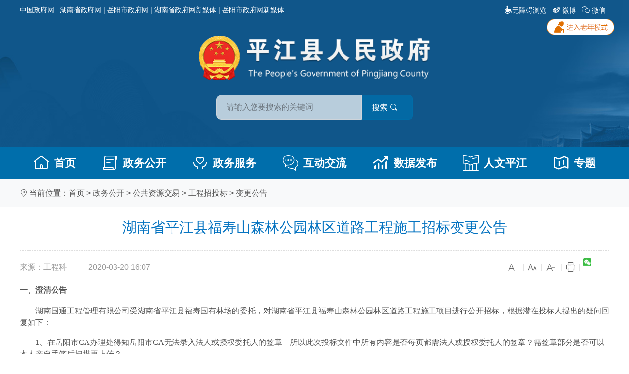

--- FILE ---
content_type: text/html
request_url: https://www.pingjiang.gov.cn/35048/36278/36280/47694/content_1669362.html
body_size: 17214
content:



<!DOCTYPE html>
<html lang="zh-Hans">
	<head>
		<meta charset="gb2312" />
		<meta name="viewport" content="width=device-width, initial-scale=1.0">
		<meta http-equiv="X-UA-Compatible" content="ie=edge">		
		<title>
			湖南省平江县福寿山森林公园林区道路工程施工招标变更公告-平江县政府网
		</title>
		<meta name="SiteName" content='平江县政府网'>
		<meta name="SiteDomain" content='http://www.pingjiang.gov.cn'>
		<meta name="SiteIDCode" content='4306260016'>
		<meta name="ColumnName" content='变更公告' />
		<meta name="ColumnType" content='公示类' />
		<meta name="ArticleTitle" content='湖南省平江县福寿山森林公园林区道路工程施工招标变更公告' />
		<meta name="boost" content='1' />
		
		<meta name="job" content='' />
		<meta name="categories" content='0' />
		<meta name="channel" content='变更公告' />
		<meta name="Description"
			content='一、澄清公告湖南国通工程管理有限公司受湖南省平江县福寿国有林场的委托，对湖南省平江县福寿山...' />
		<meta name="PubDate" content='2020-03-20 16:07' />
		<meta name="published" content='2020.03.20 16:07:01 GMT+08:00' />
		<meta name="ContentSource" content='工程科' />
		
		<link rel="stylesheet" href="../../../../2021/css/bootstrap.min.css">
		<link rel="stylesheet" href="../../../../2021/css/iconfont.css" />
		<link rel="stylesheet" href="../../../../2021/css/style.css">
		<link rel="stylesheet" href="../../../../2021/css/css.css">
		<link rel="stylesheet" href="../../../../2021/css/mobile.css">
		<script src="../../../../2021/js/jquery-1.js"></script>
		<script src="../../../../2021/js/bootstrap.min.js"></script>		
		<script language=JavaScript>
			function doZoom(size) {
				document.getElementById('zoom').style.fontSize = size + 'px'
			}
		</script>
		<link href="/include/cms/css/archive.css" rel="stylesheet" type="text/css" />
	</head>
	<body>
		
		<script src="../../../../2021/head.js"></script>
		<div class="container-fluid bg-light py-3">
			<div class="container">
				<div class="row">
					<div class="col-12"> <i class="iconfont icon-weizhi"></i>&nbsp;当前位置：<a style="cursor:hand;color:#595959;"  href ="../../../../index.htm" >首页</a> > <a style="cursor:hand;color:#595959;"  href ="../../../default.htm">政务公开</a> > <a style="cursor:hand;color:#595959;"  href ="../../default.htm">公共资源交易</a> > <a style="cursor:hand;color:#595959;"  href ="../default.htm">工程招投标</a> > <a style="cursor:hand;color:#595959; "  href ="index.htm">变更公告</a>

					</div>
				</div>
			</div>
		</div>
		<div class="container pb-4">
			<!-- 主内容 Begin -->
			<div class="row">
				<div class="col-12 content-box">
					<h1 class="content-title">
						湖南省平江县福寿山森林公园林区道路工程施工招标变更公告
					</h1>
					<div class="wznr-mess">
						<div class="wznr-mess-l"><span> 来源：工程科
								</span><span>
								2020-03-20 16:07
							</span></div>
						<div class="wznr-mess-r"> <span><a href="javascript:doZoom(20)" title="加大字号"><i
										class="icon iconfont icon-Word-add"></i></a></span><em>|</em> <span><a
									href="javascript:doZoom(16)" title="默认字号"><i
										class="icon iconfont icon-zihao"></i></a></span><em>|</em> <span><a
									href="javascript:doZoom(14)" title="加大字号"><i
										class="icon iconfont icon-Word-minus"></i></a></span><em>|</em>
							<a href="javascript:window.print()"><span><i class="icon iconfont icon-dayin"
										title="打印"></i></span></a><em>|</em> <span class="share">
								<script type="text/javascript" src="/include/cms/js/bdShare.js"></script>
							</span>
						</div>
						<div class="clear"></div>
					</div>
					<div class="content" id="zoom">
						<p class="MsoNormal" style="text-align: left;"><b><span style="line-height: 150%; font-family: 宋体; font-size: 12pt; font-weight: bold;" yes";="" 0.0000pt;"=""><font face="宋体">一、澄清公告</font></span></b><b><span style="line-height: 150%; font-family: 宋体; font-size: 12pt; font-weight: bold;" yes";="" 0.0000pt;"=""><o:p></o:p></span></b></p>
<p class="MsoNormal" style="text-align: left; line-height: 150%; text-indent: 24pt; mso-pagination: widow-orphan; mso-char-indent-count: 2.0000;"><span style="line-height: 150%; font-family: 宋体; font-size: 12pt;" yes";="" 0.0000pt;"=""><font face="宋体">湖南国通工程管理有限公司受湖南省平江县福寿国有林场的委托，对湖南省平江县福寿山森林公园林区道路工程施工项目进行公开招标，根据潜在投标人提出的疑问回复如下：</font></span><span style="line-height: 150%; font-family: 宋体; font-size: 12pt;" yes";="" 0.0000pt;"=""><o:p></o:p></span></p>
<p class="MsoNormal" style="text-align: left; line-height: 150%; text-indent: 24pt; margin-left: 0pt; mso-pagination: widow-orphan; mso-char-indent-count: 2.0000; mso-para-margin-left: 0.0000gd; mso-list: l0 level1 lfo1;"><!--[if !supportLists]--><span style="font-family: 宋体; font-size: 12pt; mso-font-kerning: 0.0000pt;"><span style="mso-list: Ignore;">1、</span></span><!--[endif]--><span style="line-height: 150%; font-family: 宋体; font-size: 12pt;" yes";="" 0.0000pt;"=""><font face="宋体">在岳阳市</font>CA办理处得知岳阳市CA无法录入法人或授权委托人的签章，所以此次投标文件中所有内容是否每页都需法人或授权委托人的签章？需签章部分是否可以本人亲自手签后扫描再上传？</span><span style="line-height: 150%; font-family: 宋体; font-size: 12pt;" yes";="" 0.0000pt;"=""><o:p></o:p></span></p>
<p class="MsoNormal" style="text-align: left; line-height: 150%; text-indent: 24pt; mso-pagination: widow-orphan; mso-char-indent-count: 2.0000;"><span style="line-height: 150%; font-family: 宋体; font-size: 12pt;" yes";="" 0.0000pt;"=""><font face="宋体">回复：可以不需每页法人和委托人签章，签核需要签章的部分，可以由本人亲自手签后扫描上传，内容必须清晰可识别，但每页需盖公章和盖骑缝章。</font></span><span style="line-height: 150%; font-family: 宋体; font-size: 12pt;" yes";="" 0.0000pt;"=""><o:p></o:p></span></p>
<p class="MsoNormal" style="text-align: left; line-height: 150%; text-indent: 24pt; margin-left: 0pt; mso-pagination: widow-orphan; mso-char-indent-count: 2.0000; mso-para-margin-left: 0.0000gd; mso-list: l0 level1 lfo1;"><!--[if !supportLists]--><span style="font-family: 宋体; font-size: 12pt; mso-font-kerning: 0.0000pt;"><span style="mso-list: Ignore;">2、</span></span><!--[endif]--><span style="line-height: 150%; font-family: 宋体; font-size: 12pt;" yes";="" 0.0000pt;"=""><font face="宋体">在招标文件</font>“投标人须知前附表第10.5条款开标时需要提供的证书（原件）”是否还需要现场提交？或怎么提交？</span><span style="line-height: 150%; font-family: 宋体; font-size: 12pt;" yes";="" 0.0000pt;"=""><o:p></o:p></span></p>
<p class="MsoNormal" style="text-align: left; line-height: 150%; text-indent: 24pt; mso-pagination: widow-orphan; mso-char-indent-count: 2.0000;"><span style="line-height: 150%; font-family: 宋体; font-size: 12pt;" yes";="" 0.0000pt;"=""><font face="宋体">回复：补充公告第二条第</font>6项有明确规定：（</span><span style="line-height: 150%; font-family: 宋体; font-size: 12pt;" yes";="" 0.0000pt;"=""><font face="宋体">开标时要求提交的证书原件应全部扫描进入电子投标文件（相关证件扫描内容必须清晰可识别），不要求现场递交证书原件。</font></span><span style="line-height: 150%; font-family: 宋体; font-size: 12pt;" yes";="" 0.0000pt;"=""><font face="宋体">）</font></span><span style="line-height: 150%; font-family: 宋体; font-size: 12pt;" yes";="" 0.0000pt;"=""><o:p></o:p></span></p>
<p class="MsoNormal" style="text-align: left; line-height: 150%; text-indent: 24pt; margin-left: 0pt; mso-pagination: widow-orphan; mso-char-indent-count: 2.0000; mso-para-margin-left: 0.0000gd; mso-list: l0 level1 lfo1;"><!--[if !supportLists]--><span style="font-family: 宋体; font-size: 12pt; mso-font-kerning: 0.0000pt;"><span style="mso-list: Ignore;">3、</span></span><!--[endif]--><span style="line-height: 150%; font-family: 宋体; font-size: 12pt;" yes";="" 0.0000pt;"=""><font face="宋体">根据第二次网上更正公告公示第二条第七点，投标文件格式要求补充《电子化投标承诺书》，请问《电子化投标承诺书》放在投标文件目录的第几点？</font></span><span style="line-height: 150%; font-family: 宋体; font-size: 12pt;" yes";="" 0.0000pt;"=""><o:p></o:p></span></p>
<p class="MsoNormal" style="text-align: left; line-height: 150%; mso-pagination: widow-orphan; mso-para-margin-left: 2.0000gd;"><span style="line-height: 150%; font-family: 宋体; font-size: 12pt;" yes";="" 0.0000pt;"=""><font face="宋体">&nbsp;&nbsp;&nbsp; 回复：《电子化投标承诺书》可响应招标文件第九章第九点其他材料。</font></span><span style="line-height: 150%; font-family: 宋体; font-size: 12pt;" yes";="" 0.0000pt;"=""><o:p></o:p></span></p>
<p class="MsoNormal" style="text-align: left; line-height: 150%; text-indent: 24pt; mso-pagination: widow-orphan; mso-char-indent-count: 2.0000;"><span style="line-height: 150%; font-family: 宋体; font-size: 12pt;" yes";="" 0.0000pt;"="">4、是否还需要按招标文件投标人须知前附表第3.7.4条款要求提交投标文件正本一份，副本4份及电子版文件？</span><span style="line-height: 150%; font-family: 宋体; font-size: 12pt;" yes";="" 0.0000pt;"=""><o:p></o:p></span></p>
<p class="MsoNormal" style="text-align: left; line-height: 150%; text-indent: 24pt; mso-pagination: widow-orphan; mso-char-indent-count: 2.0000;"><span style="line-height: 150%; font-family: 宋体; font-size: 12pt;" yes";="" 0.0000pt;"=""><font face="宋体">回复：开标时不需要提交。中标结果公示后三个工作日内，中标单位需提交纸质投标文件正本一份、副本一份及电子版一份，提交纸质投标文件必须与开标时电子投标文件一致，纸质投标文件提交至代理公司，地址：湖南国通工程管理有限公司平江分公司（平江县天岳大道北</font>255号，运管所8楼817室），（如以邮寄方式提交的，运费自负，资料如有中途遗失等问题自负），以便招标人和代理机构备案存档。</span></p>
<p class="MsoNormal" style="text-align: left; line-height: 150%; mso-pagination: widow-orphan;"><b><span style="line-height: 150%; font-family: 宋体; font-size: 12pt; font-weight: bold;" yes";="" 0.0000pt;"=""><font face="宋体">二、补充公告</font></span></b><b><span style="line-height: 150%; font-family: 宋体; font-size: 12pt; font-weight: bold;" yes";="" 0.0000pt;"=""><o:p></o:p></span></b></p>
<p class="MsoNormal" style="text-align: left; line-height: 150%; text-indent: 24pt; mso-pagination: widow-orphan; mso-char-indent-count: 2.0000;"><span style="line-height: 150%; font-family: 宋体; font-size: 12pt;" yes";="" 0.0000pt;"=""><font face="宋体">关于湖南省平江县福寿山森林公园林区道路工程施工项目进行公开招标，采用双信封形式组织开评标，投标文件（第二信封报价文件）纸质投标文件递交补充说明：</font></span><span style="color: rgb(255, 0, 0); line-height: 150%; font-family: 宋体; font-size: 12pt;" yes";="" 0.0000pt;"=""><o:p></o:p></span></p>
<p class="MsoNormal" style="line-height: 20pt; mso-char-indent-count: 2.5000; mso-line-height-rule: exactly;"><span style="font-family: 宋体; font-size: 12pt;" yes";="" 0.0000pt;"=""><font face="宋体">&nbsp;&nbsp;&nbsp; 为切实做好疫情防控工作并确保本项目招投标工作顺利进行，现投标文件（第二信封报价文件）以纸质投标文件递交方式组织开评标工作，各投标单位请指派一位授权委托代理人到场递交（第二信封报价文件）纸质投标文件，纸质投标文件递交完成后自行离场，不需在网上上传提交。</font></span><span style="font-family: 宋体; font-size: 12pt;" yes";="" 0.0000pt;"=""><o:p></o:p></span></p>
<p class="MsoNormal" style="line-height: 20pt; text-indent: 18pt; mso-char-indent-count: 1.5000; mso-line-height-rule: exactly;"><span style="font-family: 宋体; font-size: 12pt;" yes";="" 0.0000pt;"="">&nbsp;1、（第二信封报价文件）纸质投标文件要求：投标人递交纸质投标文件应严格按招标文件要求制作、签字并密封。</span><span style="font-family: 宋体; font-size: 12pt;" yes";="" 0.0000pt;"=""><o:p></o:p></span></p>
<p class="MsoNormal" style="text-align: left; mso-char-indent-count: 2.0000;"><span style="font-family: 宋体; font-size: 12pt;" yes";="" 0.0000pt;"="">&nbsp;&nbsp;&nbsp; 2、（第二信封报价文件）纸质投标文件份数要求：投标人递交纸质投标文件份数要求应严格按招标文件要求提供正本一份、副本4份、电子版1份。正本和副本的封面右上角上应清楚地标记“正本”或“副本”字样。</span><span style="font-family: 宋体; font-size: 12pt;" yes";="" 0.0000pt;"=""><o:p></o:p></span></p>
<p class="MsoNormal" style="line-height: 20pt; text-indent: 18pt; mso-char-indent-count: 1.5000; mso-line-height-rule: exactly;"><span style="font-family: 宋体; font-size: 12pt;" yes";="" 0.0000pt;"="">&nbsp;3、（第二信封报价文件）纸质投标文件递交时间：2020年4月2日8时30分至2020年4月2日9时00分（北京时间）。</span><span style="font-family: 宋体; font-size: 12pt;" yes";="" 0.0000pt;"=""><o:p></o:p></span></p>
<p class="MsoNormal" style="line-height: 20pt; text-indent: 18pt; mso-char-indent-count: 1.5000; mso-line-height-rule: exactly;"><span style="font-family: 宋体; font-size: 12pt;" yes";="" 0.0000pt;"="">&nbsp;4、（第二信封报价文件）纸质投标文件递交地址：岳阳市公共资源交易中心(民兴路与狮子山南路交叉口西南角丘山大厦)一楼大门前。</span><span style="font-family: 宋体; font-size: 12pt;" yes";="" 0.0000pt;"=""><o:p></o:p></span></p>
<p class="MsoNormal" style="line-height: 20pt; text-indent: 18pt; mso-char-indent-count: 1.5000; mso-line-height-rule: exactly;"><span style="font-family: 宋体; font-size: 12pt;" yes";="" 0.0000pt;"="">&nbsp;5、如投标人在投标截止时间前未递交（第二信封报价文件）纸质投标文件的，视为自动放弃本项目的投标，做无效投标处理。</span><span style="font-family: 宋体; font-size: 12pt;" yes";="" 0.0000pt;"=""><o:p></o:p></span></p>
<p class="MsoNormal" style="text-align: left; line-height: 150%; text-indent: 24pt; mso-pagination: widow-orphan; mso-char-indent-count: 2.0000;"><span style="line-height: 150%; font-family: 宋体; font-size: 12pt;" yes";="" 0.0000pt;"=""><font face="宋体">本答疑公示及补充公示内容是对招标文件的进一步说明、解释或修改，是招标文件的组成部分，具有同等法律效力。招标文件与本答疑公示及补充公示有出入的地方，应以本答疑公示为准。</font></span><span style="line-height: 150%; font-family: 宋体; font-size: 12pt;" yes";="" 0.0000pt;"=""><o:p></o:p></span></p>
<p class="MsoNormal" style="text-align: left; line-height: 150%; text-indent: 24pt; mso-pagination: widow-orphan; mso-char-indent-count: 2.0000;"><span style="line-height: 150%; font-family: 宋体; font-size: 12pt;" yes";="" 0.0000pt;"=""><font face="宋体">招</font> <font face="宋体">标</font> <font face="宋体">人：湖南省平江县福寿国有林场</font></span><span style="line-height: 150%; font-family: 宋体; font-size: 12pt;" yes";="" 0.0000pt;"=""><o:p></o:p></span></p>
<p class="MsoNormal" style="text-align: left; line-height: 150%; text-indent: 24pt; mso-pagination: widow-orphan; mso-char-indent-count: 2.0000;"><span style="line-height: 150%; font-family: 宋体; font-size: 12pt;" yes";="" 0.0000pt;"=""><font face="宋体">联</font> <font face="宋体">系</font> <font face="宋体">人：余先生</font> &nbsp;&nbsp;&nbsp;&nbsp;&nbsp;&nbsp;&nbsp;&nbsp;&nbsp;&nbsp;&nbsp;&nbsp;&nbsp;&nbsp;&nbsp;&nbsp;</span><span style="line-height: 150%; font-family: 宋体; font-size: 12pt;" yes";="" 0.0000pt;"=""><o:p></o:p></span></p>
<p class="MsoNormal" style="text-align: left; line-height: 150%; text-indent: 24pt; mso-pagination: widow-orphan; mso-char-indent-count: 2.0000;"><span style="line-height: 150%; font-family: 宋体; font-size: 12pt;" yes";="" 0.0000pt;"=""><font face="宋体">电</font>&nbsp;&nbsp;话：13574006388</span><span style="line-height: 150%; font-family: 宋体; font-size: 12pt;" yes";="" 0.0000pt;"=""><o:p></o:p></span></p>
<p class="MsoNormal" style="text-align: left; line-height: 150%; text-indent: 24pt; mso-pagination: widow-orphan; mso-char-indent-count: 2.0000;"><span style="line-height: 150%; font-family: 宋体; font-size: 12pt;" yes";="" 0.0000pt;"=""><font face="宋体">招标代理机构：湖南国通工程管理有限公司</font></span><span style="line-height: 150%; font-family: 宋体; font-size: 12pt;" yes";="" 0.0000pt;"=""><o:p></o:p></span></p>
<p class="MsoNormal" style="text-align: left; line-height: 150%; text-indent: 24pt; mso-pagination: widow-orphan; mso-char-indent-count: 2.0000;"><span style="line-height: 150%; font-family: 宋体; font-size: 12pt;" yes";="" 0.0000pt;"=""><font face="宋体">联</font> <font face="宋体">系</font> <font face="宋体">人：童女士</font></span><span style="line-height: 150%; font-family: 宋体; font-size: 12pt;" yes";="" 0.0000pt;"=""><o:p></o:p></span></p>
<p class="MsoNormal" style="text-align: left; line-height: 150%; text-indent: 24pt; mso-pagination: widow-orphan; mso-char-indent-count: 2.0000;"><span style="line-height: 150%; font-family: 宋体; font-size: 12pt;" yes";="" 0.0000pt;"=""><font face="宋体">电　</font> &nbsp;<font face="宋体">话：</font>17742508322</span><span style="text-transform: none; line-height: 150%; letter-spacing: 0pt; font-family: 宋体; font-size: 12pt; font-style: normal; font-weight: normal;" yes";="" 1.0000pt;"=""><o:p></o:p></span></p>
					</div>

					
					
					

					
								
					
				</div>
			</div>
			<!-- 主内容 End -->
		</div>

		<script src="../../../../2021/foot.js"></script>
		<script type="text/javascript" id="webSta_rums" src="http://www.pingjiang.gov.cn/include/cms/js/webSta.js" url="http://www.pingjiang.gov.cn/creatorCMS/statisticManage/count.page" data="docId=1669362&type=0&channelId=47694&siteId=79"></script>
	</body>
</html>




